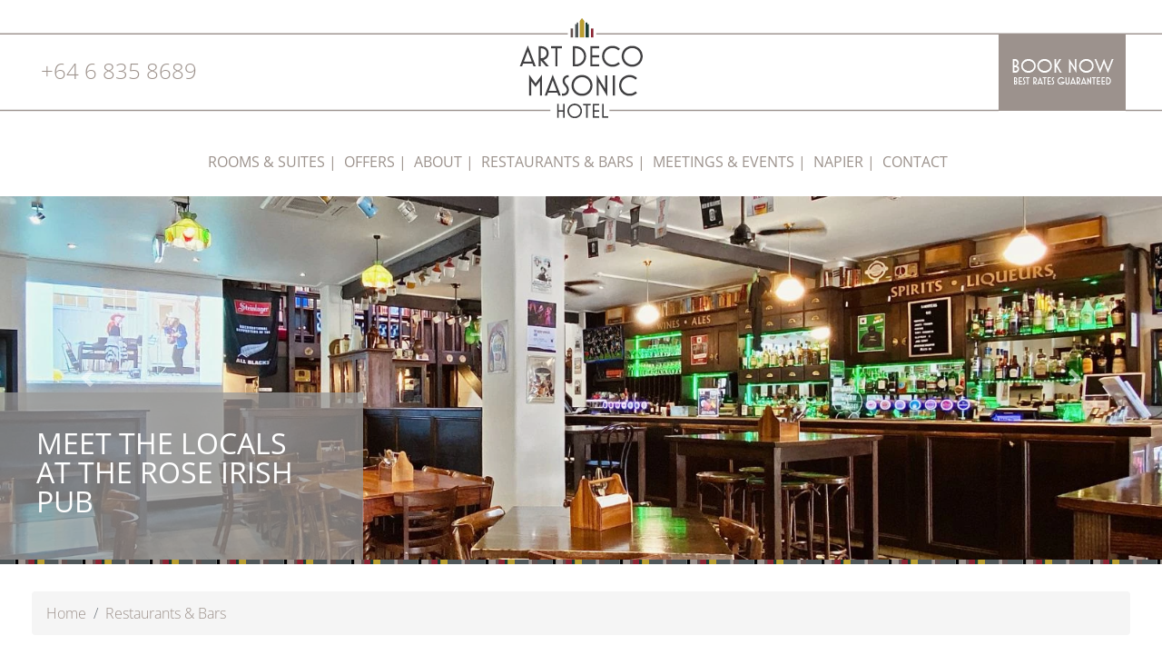

--- FILE ---
content_type: text/html; charset=utf-8
request_url: https://masonic.co.nz/napier-restaurants
body_size: 9167
content:

	
<!DOCTYPE html>
<html lang="en">
<head>
		<!--WScheckUp-->
		
			<!-- Global site tag (gtag.js) - Google Analytics -->
			<script async src="https://www.googletagmanager.com/gtag/js?id=G-6VW35ZDNMG"></script>
			<script>
			  window.dataLayer = window.dataLayer || [];
			  function gtag(){dataLayer.push(arguments);}
			  gtag('js', new Date());
			  gtag('config', 'G-6VW35ZDNMG', { 'cookie_domain': 'masonic.co.nz', 'cookie_flags': 'max-age=7200;secure;samesite=none' } );
			</script>
		
		
		
		
			<title>Napier Restaurants &amp; Bars - Art Deco Masonic Hotel, Hawke&#039;s Bay, NZ</title>
			
			<meta charset="utf-8">
			<meta http-equiv="X-UA-Compatible" content="IE=edge">
			<meta name="viewport" content="width=device-width, initial-scale=1.0">
			<meta http-equiv="Content-Type" content="text/html; charset=utf-8">
			
				
					<meta property="og:url" content="https://masonic.co.nz/napier-restaurants" />
				
				<meta property="og:type" content="website" />
				<meta property="og:title" content="Napier Restaurants &amp; Bars" />
				<meta property="og:description" content="Art Deco Masonic Hotel has two Napier restaurants and bars, award winning Emporium Eatery and Bar and The Rose Irish Pub." />
				
				
				<meta name="twitter:card" content="summary_large_image">
				<!--<meta name="twitter:site" content="@">-->
				<meta name="twitter:title" content="Napier Restaurants &amp; Bars">
				<meta name="twitter:description" content="Art Deco Masonic Hotel has two Napier restaurants and bars, award winning Emporium Eatery and Bar and The Rose Irish Pub.">
				
				<meta name="generator" content="Silverstripe CMS 5.4">
<meta http-equiv="Content-Type" content="text/html; charset=utf-8">
<meta name="description" content="Art Deco Masonic Hotel has two Napier restaurants and bars, award winning Emporium Eatery and Bar and The Rose Irish Pub."><meta name="keywords" content="Napier Restaurants and Bars, Hotel Restaurant, Emporium Eatery and Bar, The Rose Irish Pub, Napier, Hawkes Bay, New Zealand">
				
								
					<link rel="canonical" href="https://masonic.co.nz/napier-restaurants" />
				
			
			
			
			<link rel="shortcut icon" href="/_resources/themes/webshed/images/icons/favicon.ico?m=1740046188" />
			<link rel="apple-touch-icon" sizes="57x57" href="/_resources/themes/webshed/images/icons/apple-icon-57x57.png?m=1740046187">
			<link rel="apple-touch-icon" sizes="60x60" href="/_resources/themes/webshed/images/icons/apple-icon-60x60.png?m=1740046187">
			<link rel="apple-touch-icon" sizes="72x72" href="/_resources/themes/webshed/images/icons/apple-icon-72x72.png?m=1740046187">
			<link rel="apple-touch-icon" sizes="76x76" href="/_resources/themes/webshed/images/icons/apple-icon-76x76.png?m=1740046187">
			<link rel="apple-touch-icon" sizes="114x114" href="/_resources/themes/webshed/images/icons/apple-icon-114x114.png?m=1740046187">
			<link rel="apple-touch-icon" sizes="120x120" href="/_resources/themes/webshed/images/icons/apple-icon-120x120.png?m=1740046187">
			<link rel="apple-touch-icon" sizes="144x144" href="/_resources/themes/webshed/images/icons/apple-icon-144x144.png?m=1740046187">
			<link rel="apple-touch-icon" sizes="152x152" href="/_resources/themes/webshed/images/icons/apple-icon-152x152.png?m=1740046187">
			<link rel="apple-touch-icon" sizes="180x180" href="/_resources/themes/webshed/images/icons/apple-icon-180x180.png?m=1740046187">
			<link rel="icon" type="image/png" sizes="192x192"  href="/_resources/themes/webshed/images/icons/android-icon-192x192.png?m=1740046186">
			<link rel="icon" type="image/png" sizes="32x32" href="/_resources/themes/webshed/images/icons/favicon-32x32.png?m=1740046188">
			<link rel="icon" type="image/png" sizes="96x96" href="/_resources/themes/webshed/images/icons/favicon-96x96.png?m=1740046188">
			<link rel="icon" type="image/png" sizes="16x16" href="/_resources/themes/webshed/images/icons/favicon-16x16.png?m=1740046188">
			<link rel="manifest" href="/_resources/themes/webshed/images/icons/manifest.json?m=1740046188">
			<meta name="msapplication-TileColor" content="#ffffff">
			<meta name="msapplication-TileImage" content="/_resources/themes/webshed/images/icons/ms-icon-144x144.png?m=1740046188">
			<meta name="theme-color" content="#ffffff">
					
			<!-- jQuery -->
			<script src="/public/_resources/vendor/webshed/elements/jquery/jquery-3.7.1.min.js"></script>		

<!-- Meta Pixel Code -->
<script>
!function(f,b,e,v,n,t,s)
{if(f.fbq)return;n=f.fbq=function(){n.callMethod?
n.callMethod.apply(n,arguments):n.queue.push(arguments)};
if(!f._fbq)f._fbq=n;n.push=n;n.loaded=!0;n.version='2.0';
n.queue=[];t=b.createElement(e);t.async=!0;
t.src=v;s=b.getElementsByTagName(e)[0];
s.parentNode.insertBefore(t,s)}(window, document,'script',
'https://connect.facebook.net/en_US/fbevents.js');
fbq('init', '1436509894506145');
fbq('track', 'PageView');
</script>
<noscript><img height="1" width="1" style="display:none"
src="https://www.facebook.com/tr?id=1436509894506145&ev=PageView&noscript=1"
/></noscript>
<!-- End Meta Pixel Code -->

<link rel="stylesheet" type="text/css" href="/assets/_combinedfiles/combined-9fe88f2.css">
<style>.ss-shareimg a{font-size:1.4em !important; color: !important; }</style>
</head>
<body>
			
		
		<a name="top" id="top"></a>
		<a href="/napier-restaurants#" class="uparrow" title='Back to top of page. '><i class="fas fa-chevron-circle-up"></i></a>	
			
			
			
				
			
			
			
			<div class="wrapper">
				
				
				<!-- Menus -->
					
					
					
					
					
					
					
					
					
				
				
				<!-- Page Content Holder -->
				<div id="content">
				
					
					<!-- Menus -->
						
						<div class="mobile-phone"><a href="tel:+6468358689" title="Phone +64 6 835 8689">Phone +64 6 835 8689</a></div>
<nav class="nav-header">
<div class="logo">
<a href="https://masonic.co.nz" class="brand" rel="home"><img src="/_resources/themes/webshed/images/logo.png?m=1740046083" alt="Art Deco Masonic Hotel" title="Art Deco Masonic Hotel"/></a> <a href="/bookings" class="btn-book-now"><img src="/_resources/themes/webshed/images/Book-Now.png?m=1740046082" alt="Book now - best rates guaranteed" title="Book now - best rates guaranteed"/></a>
      <div class="h-phone"><a href="tel:+6468358689" title="Phone +64 6 835 8689">+64 6 835 8689</a></div>
</div>
</nav>
<nav class="navbar navbar-expand-lg navbar-light" id="topnavigation">
  <button class="navbar-toggler" type="button" data-toggle="collapse" data-target="#navbarSupportedContent" aria-controls="navbarSupportedContent" aria-expanded="false" aria-label="Toggle navigation">
    <span class="navbar-toggler-icon"></span>
  </button>

  <div class="collapse navbar-collapse" id="navbarSupportedContent">
    <ul class="navbar-nav mr-auto ml-auto">
    
		
	
		
			
				    <li class="nav-item dropdown link ">
						<a class="nav-link dropdown-toggle"  href="#" id="navbarDropdown" role="button" data-toggle="dropdown" aria-haspopup="true" aria-expanded="false" title="Napier Accommodation Hotel Rooms &amp; Suites">
						  Rooms &amp; Suites<span class="hide-mobile"> |</span>
						</a>
						<div class="dropdown-menu" aria-labelledby="navbarDropdown">
							
								
									<a class="dropdown-item"  href="/napier-accommodation"  title="About our Rooms &amp; Suites">About our Rooms &amp; Suites</a>
								
							
								
									<a class="dropdown-item"  href="/napier-accommodation/art-deco-apartment"  title="Art Deco Apartment">Art Deco Apartment</a>
								
							
								
									<a class="dropdown-item"  href="/napier-accommodation/pacific-view-suite"  title="Pacific View Suite">Pacific View Suite </a>
								
							
								
									<a class="dropdown-item"  href="/napier-accommodation/royal-suite"  title="Royal Suite">Royal Suite</a>
								
							
								
									<a class="dropdown-item"  href="/napier-accommodation/mark-twain-suite"  title="Mark Twain Suite">Mark Twain Suite</a>
								
							
								
									<a class="dropdown-item"  href="/napier-accommodation/art-deco-suite"  title="Art Deco Suite">Art Deco Suite</a>
								
							
								
									<a class="dropdown-item"  href="/napier-accommodation/anna-pavlova-suite"  title="Anna Pavlova Suite">Anna Pavlova Suite</a>
								
							
								
									<a class="dropdown-item"  href="/napier-accommodation/jean-batten-suite"  title="Jean Batten Suite">Jean Batten Suite</a>
								
							
								
									<a class="dropdown-item"  href="/napier-accommodation/art-deco-studios"  title="Art Deco Studio">Art Deco Studio</a>
								
							
								
									<a class="dropdown-item"  href="/napier-accommodation/superior-king"  title="Superior King Hotel Rooms">Superior King</a>
								
							
								
									<a class="dropdown-item"  href="/napier-accommodation/superior-queen"  title="Superior Queen Hotel Rooms">Superior Queen</a>
								
							
								
									<a class="dropdown-item"  href="/napier-accommodation/superior-single"  title="Superior Single Hotel Room">Superior Single</a>
								
							
								
									<a class="dropdown-item"  href="/napier-accommodation/image-gallery"  title="Napier Accommodation Images">Accommodation Images</a>
								
							
								
									<a class="dropdown-item"  href="/bookings"  title="Book Online - Masonic Hotel Napier Hawke&#039;s Bay NZ">Book Online</a>
								
							
						</div>
					</li>
			
		
	
		
			
				<li class="nav-item link ">
					<a class="nav-link"  href="/special-offers"  title="Napier Accommodation Deals &amp; Add-Ons">Offers<span class="hide-mobile"> |</span> </a>
				</li>
			
		
	
		
			
				    <li class="nav-item dropdown link ">
						<a class="nav-link dropdown-toggle"  href="#" id="navbarDropdown" role="button" data-toggle="dropdown" aria-haspopup="true" aria-expanded="false" title="About">
						  About <span class="hide-mobile"> |</span>
						</a>
						<div class="dropdown-menu" aria-labelledby="navbarDropdown">
							
								
									<a class="dropdown-item"  href="/about/masonic-hotel-napier-history"  title="Art Deco Masonic Hotel History">Masonic Hotel History</a>
								
							
								
									<a class="dropdown-item"  href="/about/hotel-images"  title="Art Deco Masonic Hotel Images">Hotel Images</a>
								
							
								
									<a class="dropdown-item"  href="/about/guest-comments"  title="Guests Comments">Guests Comments</a>
								
							
								
									<a class="dropdown-item"  href="/about/gift-voucher"  title="Gift Vouchers">Gift Vouchers</a>
								
							
								
									<a class="dropdown-item"  href="/about/video-library"  title="Video Library">Video Library</a>
								
							
								
									<a class="dropdown-item"  href="/about/terms-and-conditions"  title="Terms and Conditions">Terms and Conditions</a>
								
							
								
									<a class="dropdown-item"  href="/about/environmental-responsibility"  title="Environmental Responsibility">Environmental Responsibility</a>
								
							
						</div>
					</li>
			
		
	
		
			
				    <li class="nav-item dropdown current ">
						<a class="nav-link dropdown-toggle"  href="#" id="navbarDropdown" role="button" data-toggle="dropdown" aria-haspopup="true" aria-expanded="false" title="Napier Restaurants &amp; Bars">
						  Restaurants &amp; Bars<span class="hide-mobile"> |</span>
						</a>
						<div class="dropdown-menu" aria-labelledby="navbarDropdown">
							
								
									<a class="dropdown-item"  href="/napier-restaurants"  title="Restaurants &amp; Bars">Restaurants &amp; Bars</a>
								
							
								
									<a class="dropdown-item"  href="/napier-restaurants/the-lounge"  title="The Lounge">The Lounge</a>
								
							
								
									<a class="dropdown-item"  href="/napier-restaurants/the-rose-irish-pub"  title="Napier Bar The Rose Irish Pub">The Rose Irish Pub</a>
								
							
								
									<a class="dropdown-item"  href="/napier-restaurants/menus"  title="Menus">Menus</a>
								
							
								
									<a class="dropdown-item"  href="/napier-restaurants/image-gallery"  title="Napier Restaurants &amp; Bars Images">Restaurants &amp; Bars Images</a>
								
							
						</div>
					</li>
			
		
	
		
			
				    <li class="nav-item dropdown link ">
						<a class="nav-link dropdown-toggle"  href="#" id="navbarDropdown" role="button" data-toggle="dropdown" aria-haspopup="true" aria-expanded="false" title="Napier Meetings &amp; Events Venues">
						  Meetings &amp; Events<span class="hide-mobile"> |</span>
						</a>
						<div class="dropdown-menu" aria-labelledby="navbarDropdown">
							
								
									<a class="dropdown-item"  href="/napier-functions-venues"  title="Meetings &amp; Events">Meetings &amp; Events</a>
								
							
								
									<a class="dropdown-item"  href="/napier-functions-venues/image-gallery"  title="Napier Venue Images">Functions Images</a>
								
							
						</div>
					</li>
			
		
	
		
			
				    <li class="nav-item dropdown link ">
						<a class="nav-link dropdown-toggle"  href="#" id="navbarDropdown" role="button" data-toggle="dropdown" aria-haspopup="true" aria-expanded="false" title="Napier, Hawke&#039;s Bay">
						  Napier<span class="hide-mobile"> |</span>
						</a>
						<div class="dropdown-menu" aria-labelledby="navbarDropdown">
							
								
									<a class="dropdown-item"  href="/napier-and-hawkes-bay/art-deco-tours"  title="Art Deco Experiences in Napier">Art Deco Experiences </a>
								
							
								
									<a class="dropdown-item"  href="/napier-and-hawkes-bay/wineries-and-wine-tours"  title="Hawke&#039;s Bay Wineries">Wineries</a>
								
							
								
									<a class="dropdown-item"  href="/napier-and-hawkes-bay/cycle-trails"  title="Hawke&#039;s Bay Cycle Trails">Cycle Trails</a>
								
							
								
									<a class="dropdown-item"  href="/napier-and-hawkes-bay/art-and-culture"  title="Art &amp; Culture in Napier and Hawke&#039;s Bay">Art &amp; Culture</a>
								
							
								
									<a class="dropdown-item"  href="/napier-and-hawkes-bay/food-and-wine-classic-f-a-w-c"  title="Food &amp; Wine Classic - F.A.W.C!">Hawke&#039;s Bay Food &amp; Wine Classic - F.A.W.C!</a>
								
							
								
									<a class="dropdown-item"  href="/napier-and-hawkes-bay/events"  title="Events in Napier, Hawke&#039;s Bay">Hawke&#039;s Bay Events</a>
								
							
						</div>
					</li>
			
		
	
		
			
				    <li class="nav-item dropdown link ">
						<a class="nav-link dropdown-toggle"  href="#" id="navbarDropdown" role="button" data-toggle="dropdown" aria-haspopup="true" aria-expanded="false" title="Contact">
						  Contact
						</a>
						<div class="dropdown-menu" aria-labelledby="navbarDropdown">
							
								
									<a class="dropdown-item"  href="/contact"  title="Contact &amp; Location">Contact &amp; Location</a>
								
							
								
									<a class="dropdown-item"  href="/contact/enquiries"  title="Enquiries">Enquiries</a>
								
							
								
									<a class="dropdown-item"  href="/register"  title="Join Mailing List">Join Mailing List</a>
								
							
						</div>
					</li>
			
		
	
		
	
    </ul>
	
  </div>
</nav>
						
						
						
						
						
						
						
						
						
						
						
						
							
								
<div id="banner_25" class="banner-element"><div id="carousel25" class="carousel slide carousel-fade" data-ride="carousel"><div class="carousel-inner"><div class="carousel-item active" data-pause="false" data-interval="8000"><a href="/napier-restaurants/the-rose-irish-pub"title="Meet the Locals at The Rose Irish Pub"><picture><source media="(max-width: 767px)" type="image/webp" srcset="/assets/banner-images/The-Rose-Interior-to-bar-Gallery-1600-x-500-px-ADMH-Banner-v2__ExtRewriteWyJqcGciLCJ3ZWJwIl0_FillWzcwMCw3MDBd.webp" class="d-block w-100" alt="Meet the Locals at The Rose Irish Pub. "><source media="(max-width: 1024px)" type="image/webp" srcset="/assets/banner-images/The-Rose-Interior-to-bar-Gallery-1600-x-500-px-ADMH-Banner-v2__ExtRewriteWyJqcGciLCJ3ZWJwIl0_FillWzEwMDAsNjAwXQ.webp" class="d-block w-100" alt="Meet the Locals at The Rose Irish Pub. ">
						<source media="(max-width: 4000px)" type="image/webp" srcset="/assets/banner-images/The-Rose-Interior-to-bar-Gallery-1600-x-500-px-ADMH-Banner-v2__ExtRewriteWyJqcGciLCJ3ZWJwIl0_FillWzE2MDAsNTAwXQ.webp" class="d-block w-100" alt="Meet the Locals at The Rose Irish Pub. ">
						<img src="/assets/banner-images/The-Rose-Interior-to-bar-Gallery-1600-x-500-px-ADMH-Banner-v2__FillWzE2MDAsNTAwXQ.jpg" class="d-block w-100" alt="Meet the Locals at The Rose Irish Pub. "></picture></a><div class="carousel-caption ss-banner-bottom ss-banner-left ss-all-margin-default"><span class="caption-box ss-banner-fill "><h2 class="caption-heading">Meet the Locals at The Rose Irish Pub</h2></span></div></div><div class="carousel-item" data-pause="false" data-interval="8000"><a href="https://kkitchenandbar.co.nz" target="_blank" title="Enjoy a fusion of European Cuisine at KKitchen & Bar"><picture><source media="(max-width: 767px)" type="image/webp" srcset="/assets/banner-images/KKitchen-seat-at-the-bar-1300-x-428-px__ExtRewriteWyJqcGciLCJ3ZWJwIl0_FillWzcwMCw3MDBd.webp" class="d-block w-100" alt="Enjoy a fusion of European Cuisine at KKitchen & Bar. "><source media="(max-width: 1024px)" type="image/webp" srcset="/assets/banner-images/KKitchen-seat-at-the-bar-1300-x-428-px__ExtRewriteWyJqcGciLCJ3ZWJwIl0_FillWzEwMDAsNjAwXQ.webp" class="d-block w-100" alt="Enjoy a fusion of European Cuisine at KKitchen & Bar. ">
						<source media="(max-width: 4000px)" type="image/webp" srcset="/assets/banner-images/KKitchen-seat-at-the-bar-1300-x-428-px__ExtRewriteWyJqcGciLCJ3ZWJwIl0_FillWzE2MDAsNTAwXQ.webp" class="d-block w-100" alt="Enjoy a fusion of European Cuisine at KKitchen & Bar. ">
						<img src="/assets/banner-images/KKitchen-seat-at-the-bar-1300-x-428-px__FillWzE2MDAsNTAwXQ.jpg" class="d-block w-100" alt="Enjoy a fusion of European Cuisine at KKitchen & Bar. "></picture></a><div class="carousel-caption ss-banner-bottom ss-banner-left ss-all-margin-default"><span class="caption-box ss-banner-fill "><h2 class="caption-heading">Enjoy a fusion of European Cuisine at KKitchen & Bar</h2></span></div></div><div class="carousel-item" data-pause="false" data-interval="8000"><a href="https://www.origami-nz.com/" target="_blank" title="Origami Japanese Restaurant & Patisserie"><picture><source media="(max-width: 767px)" type="image/webp" srcset="/assets/banner-images/Origami-Restaurant-ADMH-1303-428-px__ExtRewriteWyJqcGciLCJ3ZWJwIl0_FillWzcwMCw3MDBd.webp" class="d-block w-100" alt="Origami Japanese Restaurant & Patisserie. "><source media="(max-width: 1024px)" type="image/webp" srcset="/assets/banner-images/Origami-Restaurant-ADMH-1303-428-px__ExtRewriteWyJqcGciLCJ3ZWJwIl0_FillWzEwMDAsNjAwXQ.webp" class="d-block w-100" alt="Origami Japanese Restaurant & Patisserie. ">
						<source media="(max-width: 4000px)" type="image/webp" srcset="/assets/banner-images/Origami-Restaurant-ADMH-1303-428-px__ExtRewriteWyJqcGciLCJ3ZWJwIl0_FillWzE2MDAsNTAwXQ.webp" class="d-block w-100" alt="Origami Japanese Restaurant & Patisserie. ">
						<img src="/assets/banner-images/Origami-Restaurant-ADMH-1303-428-px__FillWzE2MDAsNTAwXQ.jpg" class="d-block w-100" alt="Origami Japanese Restaurant & Patisserie. "></picture></a><div class="carousel-caption ss-banner-bottom ss-banner-left ss-all-margin-default"><span class="caption-box ss-banner-fill "><h2 class="caption-heading">Origami Japanese Restaurant & Patisserie</h2></span></div></div><div class="carousel-item" data-pause="false" data-interval="8000"><a href="/napier-restaurants/the-lounge"title="The Lounge An intriguing & enchanting place"><picture><source media="(max-width: 767px)" type="image/webp" srcset="/assets/banner-images/emporium-the-lounge-launch-12__ExtRewriteWyJqcGciLCJ3ZWJwIl0_FillWzcwMCw3MDBd.webp" class="d-block w-100" alt="The Lounge An intriguing & enchanting place. "><source media="(max-width: 1024px)" type="image/webp" srcset="/assets/banner-images/emporium-the-lounge-launch-12__ExtRewriteWyJqcGciLCJ3ZWJwIl0_FillWzEwMDAsNjAwXQ.webp" class="d-block w-100" alt="The Lounge An intriguing & enchanting place. ">
						<source media="(max-width: 4000px)" type="image/webp" srcset="/assets/banner-images/emporium-the-lounge-launch-12__ExtRewriteWyJqcGciLCJ3ZWJwIl0_FillWzE2MDAsNTAwXQ.webp" class="d-block w-100" alt="The Lounge An intriguing & enchanting place. ">
						<img src="/assets/banner-images/emporium-the-lounge-launch-12__FillWzE2MDAsNTAwXQ.jpg" class="d-block w-100" alt="The Lounge An intriguing & enchanting place. "></picture></a><div class="carousel-caption ss-banner-bottom ss-banner-left ss-all-margin-default"><span class="caption-box ss-banner-fill "><h2 class="caption-heading">The Lounge An intriguing & enchanting place</h2></span></div></div><a class="carousel-control-prev" href="#carousel25" role="button" data-slide="prev" title="Previous">
						<span class="carousel-control-prev-icon" aria-hidden="true"></span>
						<span class="sr-only">Previous</span>
					  </a>
					  <a class="carousel-control-next" href="#carousel25" role="button" data-slide="next" title="Next">
						<span class="carousel-control-next-icon" aria-hidden="true"></span>
						<span class="sr-only">Next</span>
					  </a></div></div></div>
							
						
						
						<header>
	
	
		<div class="container-fluid">
	<div class="row">
		<div class="col-md-12">
	   	

	<nav aria-label="breadcrumb">
		<ol class="breadcrumb">
			<li class="breadcrumb-item"><a href="/" class="breadcrumb-0" title="Go to Home page. ">Home</a></li>
			
				<li class="breadcrumb-item"><a href="/napier-restaurants" class="breadcrumb-1" title="Go to Restaurants &amp; Bars page.">Restaurants &amp; Bars</a> </li>
			
		</ol>
	</nav>


		</div>
	</div>
</div>
	
</header>
<!-- STARTSEARCHCONTENT -->
						
						
							
	<div class="container-fluid">
	<div class="row">

		<div class="col-md-12">
			<div class="ss-website-alerts">
				
			</div>
		</div>
	</div>
</div>
						
						
						<div class="ss-page-area">
							<article>
		
		<div class="container-fluid"><div class="row erwmain">
    <div class="col-12 col-sm-6 col-md-6 col-lg-7 col-xl-8 el-area-a"><style> #page-width-40{ max-width: 100%; margin: 0 auto;} </style><div id="element-40" class="element m-t-d-20 m-t-t-20 m-t-m-20 m-l-d-20 m-l-t-20 m-l-m-10 m-r-d-20 m-r-t-20 m-r-m-10 m-b-d-20 m-b-t-20 m-b-m-20 p-t-d-0 p-t-t-0 p-t-m-0 p-l-d-0 p-l-t-0 p-l-m-0 p-r-d-0 p-r-t-0 p-r-m-0 p-b-d-0 p-b-t-0 p-b-m-0  custom-cs-0"><a class="anchor" id="anchor-40"></a><div id="page-width-40" class="page-width"><div class="page_content ss-content" id="content_37"><div class="layout1"><div class="row"><div class="col-12 ct-col-37-37"><div class="element p-t-d-0 p-t-t-0 p-t-m-20 p-l-d-0 p-l-t-0 p-l-m-0 p-r-d-0 p-r-t-0 p-r-m-0 p-b-d-0 p-b-t-0 p-b-m-20  content-37-37"><h1>Restaurants &amp; Bars</h1>
<p>Art Deco Masonic Hotel guests enjoy a choice of bar and dining options including <a title="The Rose irish Pub" rel="noopener noreferrer" href="https://therose.co.nz" target="_blank">The Rose</a>, our friendly little Irish Pub is open everyday from 11am.<strong> </strong>The Rose serves a selection of beer and wines, lunches, dinner and snacks in between. Here you can mingle with the locals, enjoy&nbsp;hearty food and regular weekly events. Also on the ground floor of the hotel you'll find two independently owned and operated restaurants <a title="KKitchen &amp; Bar" rel="noopener noreferrer" href="https://kkitchenandbar.co.nz" target="_blank">KKitchen &amp; Bar</a> serving a fusion of European Cuisine. Open 7 days from 8am to 11pm for breakfast, lunch &amp; dinner. To make a reservation please call (06) 835 0013 0r <a title="Book a Table" rel="noopener noreferrer" href="https://kkitchenandbar.co.nz/booking.html" target="_blank">BOOK HERE,&nbsp;</a> and <a title="Origami Restaurant and Patisserie" rel="noopener noreferrer" href="https://www.origami-nz.com/" target="_blank">Origami</a> Restaurant &amp; Patisserie serving a range of Japanese-inspired dishes and freshly-made patisserie. (Open Sunday-Thursday 11:30am-9pm and Friday and Saturday 11:30am-9:30pm. To make a reservation please call (06) 833 6675.)</p>
<p>Guests can also relax in and enjoy the Guest Lounge, and enchanting and elegant space located just off the hotel lobby.</p>
<p>For breakfast guests can enjoy a selection of local cafes located just a few metres from the hotel.</p>
<p>This stunning building lends itself to celebrations and gatherings, whether it's a conference, special bash for a big birthday, a family reunion, staff function or business meeting. There are several room options available including the suite of Gatsby Rooms, depending on the size and style of function. The availability of premium on-site accommodation in the hotel makes and all-inclusive event venue. <a title="Functions Enquiry" href="mailto:functions@masonic.co.nz?subject=Functions%20Enquiry">Discover more</a></p>
<p class="ss-btn-link"><a rel="noopener noreferrer" href="/napier-restaurants/menus" target="_blank">VIEW OUR MENUS</a></p>
<h2>Dining Around Napier</h2>
<p>Some other dining options guests might like to explore whist visiting Napier include:</p>
<p><a title="Mister D Dining" rel="noopener noreferrer" href="https://www.misterd.co.nz/" target="_blank">Mister D<br></a>NZ Fine Dining 06 835 5022<a title="Mister D Dining" rel="noopener noreferrer" href="https://www.misterd.co.nz/" target="_blank"></a></p>
<p><a title="Rasoi Indian Restaurant" rel="noopener noreferrer" href="https://therasoi.co.nz" target="_blank">Rasoi</a><br>Indian (06) 835 4494</p>
<p><a title="Indigo Indian Restaurant" rel="noopener noreferrer" href="https://indigonapier.co.nz" target="_blank">Indigo</a><br>Indian (06) 834 4085</p>
<p><a title="Hunger Monger" rel="noopener noreferrer" href="https://www.hungermonger.co.nz/" target="_blank">Hunger Monger<br></a>Seafood (06) 835 9736<br><br><a title="Bistronomy" rel="noopener noreferrer" href="https://www.bistronomy.co.nz/" target="_blank">Bistronomy<br></a>Modern Bistro (06) 834 4309</p>
<p><a title="Central Fire Station Bistro" rel="noopener noreferrer" href="https://www.centralfirestation.co.nz/" target="_blank">Central Fire Station Bistro<br></a>Modern Bistro (06) 650 1111</p>
<p><a title="Mamacita Mexican Restaurant" rel="noopener noreferrer" href="https://www.mamacita.co.nz" target="_blank">Mamacita</a><br>Mexican (06) 831 0010<br><br><a title="Sai Thai Restaurant" rel="noopener noreferrer" href="https://www.saieatery.com" target="_blank">Sai</a><br>Thai (06) 835 3959<br><br><a title="Portofino Italian Restaurant" rel="noopener noreferrer" href="https://www.portofino.co.nz" target="_blank">Portofino</a><br>Italian (06) 835 8821<br><br><a title="Kilim Turkish Restaurant" rel="noopener noreferrer" href="https://www.kilimcafenapier.com" target="_blank">Kilim</a><br>Turkish (06) 835 9100<br><br><a title="Poive at Sel French Restaurant" rel="noopener noreferrer" href="https://www.poivresel.co.nz" target="_blank">Poivre et Sel</a><br>French (06) 833 6300<br><br><a title="Trattoria Alla Toscana Italian Restaurant" rel="noopener noreferrer" href="https://www.trattoriaallatoscana.com" target="_blank">Trattoria alla Toscana</a><br>Italian (06) 834 1988<br>&nbsp;<br><a title="Matisse Wine Bar" rel="noopener noreferrer" href="https://www.matiseebar.com" target="_blank">Matisse</a><br>Wine Bar (06) 650 7370<br><br><a title="Market Street Bar" rel="noopener noreferrer" href="https://www.marketstreet.co.nz" target="_blank">Market St</a><br>Bar / Restaurant (06) 650 1720<br><br><a title="Teresa Cocktail Bar" rel="noopener noreferrer" href="https://www.harvesthospitality.co.nz/teresa" target="_blank">Teresa Bar</a><br>Cocktail Bar 022 351 3307<br><br><a title="Monica Loves Cocktail Bar" rel="noopener noreferrer" href="https://www.monicaloves.co.nz" target="_blank">Monica Loves</a><br>Wine / Cocktail Bar (06) 650 0240</p>
<p>&nbsp;</p></div></div></div></div></div></div></div><style> #page-width-70{ max-width: 100%; margin: 0 auto;} </style><div id="element-70" class="element m-t-d-20 m-t-t-20 m-t-m-20 m-l-d-20 m-l-t-20 m-l-m-10 m-r-d-20 m-r-t-20 m-r-m-10 m-b-d-20 m-b-t-20 m-b-m-20 p-t-d-0 p-t-t-0 p-t-m-0 p-l-d-0 p-l-t-0 p-l-m-0 p-r-d-0 p-r-t-0 p-r-m-0 p-b-d-0 p-b-t-0 p-b-m-0  custom-cs-0"><a class="anchor" id="anchor-70"></a><div id="page-width-70" class="page-width"><div id="promo_5" class="promo-element"><div class="row ss-gutters"><div class="col-12 col-md-6 col-lg-4 col-xl-4 mb-4"><a href="/napier-restaurants/the-rose-irish-pub" title="The Rose Irish Pub"><div class="card promo-lay-5 h-100 ss-zoom-link promo-no-background  promo-no-border "><div class="card-header"><h2 class="card-title"><span class="ss-promo-heading">The Rose Irish Pub</span></h2></div><picture>
							<source media="(max-width: 767px)" type="image/webp" srcset="/assets/promo-images/The-Rose-promo-1__ExtRewriteWyJqcGciLCJ3ZWJwIl0_FillWzQwMCwyNTBd.webp" class="card-img-top" alt="The Rose Irish Pub. "></source>
							<source media="(max-width: 1024px)" type="image/webp" srcset="/assets/promo-images/The-Rose-promo-1__ExtRewriteWyJqcGciLCJ3ZWJwIl0_FillWzUwMCwzNTBd.webp" class="card-img-top" alt="The Rose Irish Pub. "></source>
							<source media="(max-width: 4000px)" type="image/webp" srcset="/assets/promo-images/The-Rose-promo-1__ExtRewriteWyJqcGciLCJ3ZWJwIl0_FillWzYwMCw0MDBd.webp" class="card-img-top" alt="The Rose Irish Pub. "></source>
							<img src="/assets/promo-images/The-Rose-promo-1__FillWzYwMCw0MDBd.jpg" class="card-img-top" alt="The Rose Irish Pub. ">
						</picture><div class="card-body"><p class="card-text">The Rose is a Napier institution. Located right in the heart of Napier, our friendly Irish pub has loads of character and is a great place to meet your friends, start your night out or linger over a meal matched with our great range of beers and fine selection of wines. </p></div></div></a></div><div class="col-12 col-md-6 col-lg-4 col-xl-4 mb-4"><a href="/napier-restaurants/the-lounge" title="The Lounge"><div class="card promo-lay-5 h-100 ss-zoom-link promo-no-background  promo-no-border "><div class="card-header"><h2 class="card-title"><span class="ss-promo-heading">The Lounge</span></h2></div><picture>
							<source media="(max-width: 767px)" type="image/webp" srcset="/assets/promo-images/Emporium-The-Lounge-Furnishings-October-2017-15__ExtRewriteWyJqcGciLCJ3ZWJwIl0_FillWzQwMCwyNTBd.webp" class="card-img-top" alt="The Lounge. "></source>
							<source media="(max-width: 1024px)" type="image/webp" srcset="/assets/promo-images/Emporium-The-Lounge-Furnishings-October-2017-15__ExtRewriteWyJqcGciLCJ3ZWJwIl0_FillWzUwMCwzNTBd.webp" class="card-img-top" alt="The Lounge. "></source>
							<source media="(max-width: 4000px)" type="image/webp" srcset="/assets/promo-images/Emporium-The-Lounge-Furnishings-October-2017-15__ExtRewriteWyJqcGciLCJ3ZWJwIl0_FillWzYwMCw0MDBd.webp" class="card-img-top" alt="The Lounge. "></source>
							<img src="/assets/promo-images/Emporium-The-Lounge-Furnishings-October-2017-15__FillWzYwMCw0MDBd.jpg" class="card-img-top" alt="The Lounge. ">
						</picture><div class="card-body"><p class="card-text">A luxurious comfortable space which captures an era of elegance available for guests to relax. </p></div></div></a></div><div class="col-12 col-md-6 col-lg-4 col-xl-4 mb-4"><a href="/napier-restaurants/image-gallery" title="Image Gallery"><div class="card promo-lay-5 h-100 ss-zoom-link promo-no-background  promo-no-border "><div class="card-header"><h2 class="card-title"><span class="ss-promo-heading">Image Gallery</span></h2></div><picture>
							<source media="(max-width: 767px)" type="image/webp" srcset="/assets/promo-images/The-Rose-promo__ExtRewriteWyJqcGciLCJ3ZWJwIl0_FillWzQwMCwyNTBd.webp" class="card-img-top" alt="Image Gallery. "></source>
							<source media="(max-width: 1024px)" type="image/webp" srcset="/assets/promo-images/The-Rose-promo__ExtRewriteWyJqcGciLCJ3ZWJwIl0_FillWzUwMCwzNTBd.webp" class="card-img-top" alt="Image Gallery. "></source>
							<source media="(max-width: 4000px)" type="image/webp" srcset="/assets/promo-images/The-Rose-promo__ExtRewriteWyJqcGciLCJ3ZWJwIl0_FillWzYwMCw0MDBd.webp" class="card-img-top" alt="Image Gallery. "></source>
							<img src="/assets/promo-images/The-Rose-promo__FillWzYwMCw0MDBd.jpg" class="card-img-top" alt="Image Gallery. ">
						</picture><div class="card-body"><p class="card-text">View a selection of Restaurant and Bar images.</p></div></div></a></div><div class="col-12 col-md-6 col-lg-4 col-xl-4 mb-4"><a href="https://kkitchenandbar.co.nz" target="_blank" title="K Kitchen &amp; Bar"><div class="card promo-lay-5 h-100 ss-zoom-link promo-no-background  promo-no-border "><div class="card-header"><h2 class="card-title"><span class="ss-promo-heading">K Kitchen &amp; Bar</span></h2></div><picture>
							<source media="(max-width: 767px)" type="image/webp" srcset="/assets/promo-images/K-Kitchen-Bar__ExtRewriteWyJqcGciLCJ3ZWJwIl0_FillWzQwMCwyNTBd.webp" class="card-img-top" alt="K Kitchen &amp; Bar. "></source>
							<source media="(max-width: 1024px)" type="image/webp" srcset="/assets/promo-images/K-Kitchen-Bar__ExtRewriteWyJqcGciLCJ3ZWJwIl0_FillWzUwMCwzNTBd.webp" class="card-img-top" alt="K Kitchen &amp; Bar. "></source>
							<source media="(max-width: 4000px)" type="image/webp" srcset="/assets/promo-images/K-Kitchen-Bar__ExtRewriteWyJqcGciLCJ3ZWJwIl0_FillWzYwMCw0MDBd.webp" class="card-img-top" alt="K Kitchen &amp; Bar. "></source>
							<img src="/assets/promo-images/K-Kitchen-Bar__FillWzYwMCw0MDBd.jpg" class="card-img-top" alt="K Kitchen &amp; Bar. ">
						</picture><div class="card-body"><p class="card-text">Independently owned and operated K Kitchen &amp; Bar serves a fusion of European Cuisine. Currently open 7 days from 8am.</p></div></div></a></div><div class="col-12 col-md-6 col-lg-4 col-xl-4 mb-4"><a href="https://www.origami-nz.com/" target="_blank" title="Origami"><div class="card promo-lay-5 h-100 ss-zoom-link promo-no-background  promo-no-border "><div class="card-header"><h2 class="card-title"><span class="ss-promo-heading">Origami</span></h2></div><picture>
							<source media="(max-width: 767px)" type="image/webp" srcset="/assets/promo-images/Origami-620-x-413-px__ExtRewriteWyJqcGciLCJ3ZWJwIl0_FillWzQwMCwyNTBd.webp" class="card-img-top" alt="Origami. "></source>
							<source media="(max-width: 1024px)" type="image/webp" srcset="/assets/promo-images/Origami-620-x-413-px__ExtRewriteWyJqcGciLCJ3ZWJwIl0_FillWzUwMCwzNTBd.webp" class="card-img-top" alt="Origami. "></source>
							<source media="(max-width: 4000px)" type="image/webp" srcset="/assets/promo-images/Origami-620-x-413-px__ExtRewriteWyJqcGciLCJ3ZWJwIl0_FillWzYwMCw0MDBd.webp" class="card-img-top" alt="Origami. "></source>
							<img src="/assets/promo-images/Origami-620-x-413-px__FillWzYwMCw0MDBd.jpg" class="card-img-top" alt="Origami. ">
						</picture><div class="card-body"><p class="card-text">Independently owned &amp; operated Origami Restaurant &amp; Patisserie serves a range of Japanese-inspired dishes and divine freshly-made patisserie. Open Sunday-Thursday 11:30am-9pm and Friday and Saturday 11:30am-9:30pm. </p></div></div></a></div></div></div></div></div></div>
    <div class="col-12 col-sm-6 col-md-6 col-lg-5 col-xl-4 el-area-b"></div>
  </div></div>
		
	</article>
<!-- ENDSEARCHCONTENT -->
<footer class="pagefooter" role="contentinfo">

	
</footer>
	
  
						</div>	
						
				
					<!-- ENDSEARCHCONTENT -->

	
		<footer class="sitefooter sitefooternomargin" role="contentinfo">
	
	
	
	
<div class="ss-above-seofooter">
	<div class="col-12">
<div id="embed_2" class="embed-element"><div class="embed_function_content">
	<div class="ff-sponsors">
		<div><h2>PROUDLY SUPPORTING</h2></div>
		<div>
		<ul class="sp-primary"><li><a href="https://www.hbaf.co.nz/" title="Hawke's Bay Arts Festival" target="_blank"><img src="/assets/sponsors/arts-festival__PadWzEyMCw4NSwiZjJmMmYyIiwwXQ.png" /></a></li><li><a href="https://www.mtghawkesbay.com/" title="MTG" target="_blank"><img src="/assets/sponsors/mtg-logo__PadWzEyMCw4NSwiZjJmMmYyIiwwXQ.png" /></a></li><li><a href="https://www.festivalopera.co.nz/" title="Festival Opera" target="_blank"><img src="/assets/sponsors/festival-opera__PadWzEyMCw4NSwiZjJmMmYyIiwwXQ.png" /></a></li><li><a href="https://www.artdeconapier.com/" title="Art Deco Trust" target="_blank"><img src="/assets/sponsors/art-deco-trust-logo__PadWzEyMCw4NSwiZjJmMmYyIiwwXQ.jpg" /></a></li><li><a href="https://www.fawc.co.nz/" title="FAWC - Food and Wine Classic" target="_blank"><img src="/assets/sponsors/fawc__PadWzEyMCw4NSwiZjJmMmYyIiwwXQ.png" /></a></li></ul>
		</div>
		<div>
		<ul class="sp-secondary"></ul>
		</div>
	</div>
	</div></div>
</div>
</div>
<div class="ss-seofooter">
<div class="Fullscreen No Margin ">


					<div class="row no-gutters">
						
					<div class="col-12 col-md-6">
<div id="embed_1" class="embed-element"><div class="embed_function_content">
	<div class="hfsocial fl"><h3>Connect with us</h3>
      <a href="https://www.facebook.com/ArtDecoMasonicHotel" target="_blank"><img src="/_resources/themes/webshed/images/Like-us-on-facebook.png" alt="Like us on Facebook" width="50" height="25" title="Like us on Facebook"></a> <a href="https://www.facebook.com/ArtDecoMasonicHotel" target="_blank"><img src="/_resources/themes/webshed/images/Facebook.png" alt="Visit us on Facebook" width="25" height="25" title="Visit us on Facebook"></a> <a href="http://www.youtube.com/user/MasonicHotelNapier" target="_blank"><img src="/_resources/themes/webshed/images/YouTube.png" alt="Watch us on YouTube" width="25" height="25" title="Watch us on YouTube"></a> <a href="http://www.tripadvisor.co.nz/Hotel_Review-g255109-d259806-Reviews-Art_Deco_Masonic_Hotel-Napier_Hawke_s_Bay_Region_North_Island.html" target="_blank"><img src="/_resources/themes/webshed/images/TripAdvisor.png" alt="Find us on TripAdvisor" width="25" height="25" title="Find us on TripAdvisor"></a> <a href="mailto:office@masonic.co.nz?subject=Website Enquiry"><img src="/_resources/themes/webshed/images/Email.png" alt="Email us" width="25" height="25" title="Email us"></a> <a href="https://instagram.com/artdecomasonichotel/" target="_blank"><img src="/_resources/themes/webshed/images/Instagram.png" alt="Follow us on Instagram" width="25" height="25" title="Follow us on Instagram"></a>
	  </div></div></div>
</div>
<div class="col-12 col-md-6">
<div class="page_content ss-content" id="content_56"><div class="layout1"><div class="row"><div class="col-12 ct-col-56-56"><div class="element p-t-d-0 p-t-t-0 p-t-m-20 p-l-d-40 p-l-t-40 p-l-m-40 p-r-d-0 p-r-t-0 p-r-m-0 p-b-d-40 p-b-t-40 p-b-m-20  content-56-56"><h3>Join our mailing lists</h3>
<p><a title="Join the Masonic Hotel mailing list" href="/register">MASONIC»</a> <a title="Join The Rose mailing list" rel="noopener noreferrer" href="https://therose.co.nz/join-our-mailing-list" target="_blank">THE ROSE»</a></p></div></div></div></div></div>
</div>
<div class="col-12 ss-footer-line">
<div class="ss-contactsocial"></div>

	
		
	<div class="row ss-footer-seo ss-gutters" id="ss-footer-seo">
	

	

	
	
		<div class="col-12 col-lg-6 col-xl-3">
			<div class="list-group list-group-flush ss-seo-group">
				
														
					
						<a href="/" title="Home" class="list-group-item list-group-item-action ss-seo-head ss-broken">Home</a>
					
									
				
														
					
						<a data-toggle="collapse" href="#seocollapse2" role="button" aria-expanded="false" aria-controls="seocollapse" class="d-md-none d-lg-none d-xl-none ss-seo-plus collapsed" title="Expand - About "><i class="fas fa-plus-square" aria-hidden="true"></i><span class="sr-only">Expand Menu</span></a>
						<a href="/about" title="About " class="list-group-item list-group-item-action ss-seo-head">About </a>
						<div id="seocollapse2" class="ss-seo-submenu">
						
							<a href="/about/masonic-hotel-napier-history" title="Masonic Hotel History" class="list-group-item list-group-item-action">Masonic Hotel History</a>
						
							<a href="/about/hotel-images" title="Hotel Images" class="list-group-item list-group-item-action">Hotel Images</a>
						
							<a href="/about/guest-comments" title="Guests Comments" class="list-group-item list-group-item-action">Guests Comments</a>
						
							<a href="/about/gift-voucher" title="Gift Vouchers" class="list-group-item list-group-item-action">Gift Vouchers</a>
						
							<a href="/about/video-library" title="Video Library" class="list-group-item list-group-item-action">Video Library</a>
						
							<a href="/about/terms-and-conditions" title="Terms and Conditions" class="list-group-item list-group-item-action">Terms and Conditions</a>
						
						</div>
					
									
				
			</div>
		</div>
		<div class="col-12 col-lg-6 col-xl-3">
			<div class="list-group list-group-flush ss-seo-group">
				
														
					
						<a data-toggle="collapse" href="#seocollapse7" role="button" aria-expanded="false" aria-controls="seocollapse" class="d-md-none d-lg-none d-xl-none ss-seo-plus collapsed" title="Expand - Rooms &amp; Suites"><i class="fas fa-plus-square" aria-hidden="true"></i><span class="sr-only">Expand Menu</span></a>
						<a href="/napier-accommodation" title="Rooms &amp; Suites" class="list-group-item list-group-item-action ss-seo-head">Rooms &amp; Suites</a>
						<div id="seocollapse7" class="ss-seo-submenu">
						
							<a href="/napier-accommodation/art-deco-apartment" title="Art Deco Apartment" class="list-group-item list-group-item-action">Art Deco Apartment</a>
						
							<a href="/napier-accommodation/pacific-view-suite" title="Pacific View Suite " class="list-group-item list-group-item-action">Pacific View Suite </a>
						
							<a href="/napier-accommodation/royal-suite" title="Royal Suite" class="list-group-item list-group-item-action">Royal Suite</a>
						
							<a href="/napier-accommodation/mark-twain-suite" title="Mark Twain Suite" class="list-group-item list-group-item-action">Mark Twain Suite</a>
						
							<a href="/napier-accommodation/art-deco-suite" title="Art Deco Suite" class="list-group-item list-group-item-action">Art Deco Suite</a>
						
							<a href="/napier-accommodation/anna-pavlova-suite" title="Anna Pavlova Suite" class="list-group-item list-group-item-action">Anna Pavlova Suite</a>
						
							<a href="/napier-accommodation/jean-batten-suite" title="Jean Batten Suite" class="list-group-item list-group-item-action">Jean Batten Suite</a>
						
							<a href="/napier-accommodation/art-deco-studios" title="Art Deco Studio" class="list-group-item list-group-item-action">Art Deco Studio</a>
						
							<a href="/napier-accommodation/superior-king" title="Superior King" class="list-group-item list-group-item-action">Superior King</a>
						
							<a href="/napier-accommodation/superior-queen" title="Superior Queen" class="list-group-item list-group-item-action">Superior Queen</a>
						
							<a href="/napier-accommodation/superior-single" title="Superior Single" class="list-group-item list-group-item-action">Superior Single</a>
						
							<a href="/napier-accommodation/image-gallery" title="Accommodation Images" class="list-group-item list-group-item-action">Accommodation Images</a>
						
						</div>
					
									
				
			</div>
		</div>
		<div class="col-12 col-lg-6 col-xl-3">
			<div class="list-group list-group-flush ss-seo-group">
				
														
					
						<a data-toggle="collapse" href="#seocollapse8" role="button" aria-expanded="false" aria-controls="seocollapse" class="d-md-none d-lg-none d-xl-none ss-seo-plus collapsed" title="Expand - Napier"><i class="fas fa-plus-square" aria-hidden="true"></i><span class="sr-only">Expand Menu</span></a>
						<a href="/napier-and-hawkes-bay" title="Napier" class="list-group-item list-group-item-action ss-seo-head">Napier</a>
						<div id="seocollapse8" class="ss-seo-submenu">
						
							<a href="/napier-and-hawkes-bay/art-deco-tours" title="Art Deco Experiences " class="list-group-item list-group-item-action">Art Deco Experiences </a>
						
							<a href="/napier-and-hawkes-bay/wineries-and-wine-tours" title="Wineries" class="list-group-item list-group-item-action">Wineries</a>
						
							<a href="/napier-and-hawkes-bay/events" title="What&#039;s On" class="list-group-item list-group-item-action">What's On</a>
						
							<a href="/napier-and-hawkes-bay/cycle-trails" title="Cycle Trails" class="list-group-item list-group-item-action">Cycle Trails</a>
						
							<a href="/napier-and-hawkes-bay/art-and-culture" title="Art &amp; Culture" class="list-group-item list-group-item-action">Art &amp; Culture</a>
						
						</div>
					
									
				
														
					
						<a data-toggle="collapse" href="#seocollapse10" role="button" aria-expanded="false" aria-controls="seocollapse" class="d-md-none d-lg-none d-xl-none ss-seo-plus collapsed" title="Expand - Contact"><i class="fas fa-plus-square" aria-hidden="true"></i><span class="sr-only">Expand Menu</span></a>
						<a href="/contact" title="Contact" class="list-group-item list-group-item-action ss-seo-head">Contact</a>
						<div id="seocollapse10" class="ss-seo-submenu">
						
							<a href="/contact/enquiries" title="Enquiries" class="list-group-item list-group-item-action">Enquiries</a>
						
						</div>
					
									
				
			</div>
		</div>
		<div class="col-12 col-lg-6 col-xl-3">
			<div class="list-group list-group-flush ss-seo-group">
				
														
					
						<a href="/special-offers" title="Special Offers &amp; Add-ons" class="list-group-item list-group-item-action ss-seo-head">Special Offers &amp; Add-ons</a>
					
									
				
														
					
						<a data-toggle="collapse" href="#seocollapse25" role="button" aria-expanded="false" aria-controls="seocollapse" class="d-md-none d-lg-none d-xl-none ss-seo-plus collapsed" title="Expand - Restaurants &amp; Bars"><i class="fas fa-plus-square" aria-hidden="true"></i><span class="sr-only">Expand Menu</span></a>
						<a href="/napier-restaurants" title="Restaurants &amp; Bars" class="list-group-item list-group-item-action ss-seo-head">Restaurants &amp; Bars</a>
						<div id="seocollapse25" class="ss-seo-submenu">
						
							<a href="/napier-restaurants/the-lounge" title="The Lounge" class="list-group-item list-group-item-action">The Lounge</a>
						
							<a href="/napier-restaurants/the-rose-irish-pub" title="The Rose Irish Pub" class="list-group-item list-group-item-action">The Rose Irish Pub</a>
						
							<a href="/napier-restaurants/menus" title="Menus" class="list-group-item list-group-item-action">Menus</a>
						
							<a href="/napier-restaurants/image-gallery" title="Restaurants &amp; Bars Images" class="list-group-item list-group-item-action">Restaurants &amp; Bars Images</a>
						
						</div>
					
									
				
														
					
						<a data-toggle="collapse" href="#seocollapse30" role="button" aria-expanded="false" aria-controls="seocollapse" class="d-md-none d-lg-none d-xl-none ss-seo-plus collapsed" title="Expand - Meetings &amp; Events"><i class="fas fa-plus-square" aria-hidden="true"></i><span class="sr-only">Expand Menu</span></a>
						<a href="/napier-functions-venues" title="Meetings &amp; Events" class="list-group-item list-group-item-action ss-seo-head">Meetings &amp; Events</a>
						<div id="seocollapse30" class="ss-seo-submenu">
						
							<a href="/napier-functions-venues/image-gallery" title="Functions Images" class="list-group-item list-group-item-action">Functions Images</a>
						
						</div>
					
									
				
														
					
						<a href="/sitemap" title="Sitemap" class="list-group-item list-group-item-action ss-seo-head">Sitemap</a>
					
									
				
			</div>
		</div>
	
	</div>

	

</div>						
						
					</div>
		
	</div>
</div>				
		
		<div class="ss-copyright">
	<div class="container-fluid">
	<div class="row">		
			<div class="ss-copyright-box">
			<p>
			
				Art Deco Masonic Hotel - Copyright &copy; 2026 Art Deco Masonic Ltd
			
			
				<span class="hidemobile">&nbsp;&nbsp;</span><span class="ss-siteby"><span class="hidemobile">|&nbsp;&nbsp;</span><br class="showmobile" /><a href="https://www.webshed.co.nz" target="_blank" title="Website by WebShed - The web made easy. ">Site by WebShed</a></span>
			
			</p>
			</div>
		</div>
	</div>
</div>
	</footer>

					
		
				</div>	
			</div>			
						
<script type="application/javascript" src="/assets/_combinedfiles/combined-5aa6dfe.js"></script>
</body>
</html>

